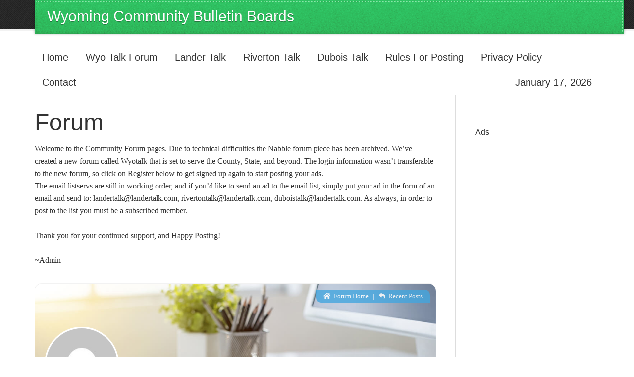

--- FILE ---
content_type: text/html; charset=UTF-8
request_url: https://www.landertalk.com/blog/participant/bellama/activity
body_size: 14713
content:
<!DOCTYPE html PUBLIC "-//W3C//DTD XHTML 1.0 Transitional//EN" "http://www.w3.org/TR/xhtml1/DTD/xhtml1-transitional.dtd">
<html xmlns="http://www.w3.org/1999/xhtml" lang="en-US" xml:lang="en-US">
<head profile="http://gmpg.org/xfn/11">
<meta http-equiv="Content-Type" content="text/html; charset=UTF-8" />
			<meta name="robots" content="noodp,noydir" />
		<meta name="viewport" content="width=device-width, initial-scale=1.0"/><title>bellama — Activity — Wyoming Community Bulletin Boards Forum</title>
<meta name='robots' content='max-image-preview:large' />

<!-- wpForo SEO -->
<link rel="canonical" href="https://www.landertalk.com/blog/participant/bellama/activity" />
<meta name="description" content="Wyoming Community Bulletin Boards Forum - Member Profile &gt; Activity Page. User: bellama, Title: Active Member, " />
<meta property="og:title" content="Wyoming Community Bulletin Boards Forum" />
<meta property="og:description" content="Wyoming Community Bulletin Boards Forum - Member Profile &gt; Activity Page. User: bellama, Title: Active Member, " />
<meta property="og:url" content="https://www.landertalk.com/blog/participant/bellama/activity" />
<meta property="og:locale" content="en_US" />
<meta property="og:site_name" content="Wyoming Community Bulletin Boards" />
<meta property="og:type" content="website" />
<meta name="twitter:description" content="Wyoming Community Bulletin Boards Forum - Member Profile &gt; Activity Page. User: bellama, Title: Active Member, "/>
<meta name="twitter:title" content="Wyoming Community Bulletin Boards Forum" />
<meta property="twitter:card" content="summary_large_image" />
<!-- wpForo SEO End -->

<!-- wpForo Schema -->
<!-- wpForo Schema End -->

<link rel='dns-prefetch' href='//www.googletagmanager.com' />
<link rel="alternate" type="application/rss+xml" title="Wyoming Community Bulletin Boards &raquo; Feed" href="https://www.landertalk.com/blog/feed" />
<link rel="alternate" type="application/rss+xml" title="Wyoming Community Bulletin Boards &raquo; Comments Feed" href="https://www.landertalk.com/blog/comments/feed" />
<link rel="alternate" title="oEmbed (JSON)" type="application/json+oembed" href="https://www.landertalk.com/blog/wp-json/oembed/1.0/embed?url=https%3A%2F%2Fwww.landertalk.com%2Fblog%2Fcommunity" />
<link rel="alternate" title="oEmbed (XML)" type="text/xml+oembed" href="https://www.landertalk.com/blog/wp-json/oembed/1.0/embed?url=https%3A%2F%2Fwww.landertalk.com%2Fblog%2Fcommunity&#038;format=xml" />
		<style>
			.lazyload,
			.lazyloading {
				max-width: 100%;
			}
		</style>
		<link rel="canonical" href="https://www.landertalk.com/blog/community" />
<style id='wp-img-auto-sizes-contain-inline-css' type='text/css'>
img:is([sizes=auto i],[sizes^="auto," i]){contain-intrinsic-size:3000px 1500px}
/*# sourceURL=wp-img-auto-sizes-contain-inline-css */
</style>
<link rel='stylesheet' id='eleven40-theme-css' href='https://www.landertalk.com/blog/wp-content/themes/eleven40/style.css?ver=1.1' type='text/css' media='all' />
<style id='wp-emoji-styles-inline-css' type='text/css'>

	img.wp-smiley, img.emoji {
		display: inline !important;
		border: none !important;
		box-shadow: none !important;
		height: 1em !important;
		width: 1em !important;
		margin: 0 0.07em !important;
		vertical-align: -0.1em !important;
		background: none !important;
		padding: 0 !important;
	}
/*# sourceURL=wp-emoji-styles-inline-css */
</style>
<style id='wp-block-library-inline-css' type='text/css'>
:root{--wp-block-synced-color:#7a00df;--wp-block-synced-color--rgb:122,0,223;--wp-bound-block-color:var(--wp-block-synced-color);--wp-editor-canvas-background:#ddd;--wp-admin-theme-color:#007cba;--wp-admin-theme-color--rgb:0,124,186;--wp-admin-theme-color-darker-10:#006ba1;--wp-admin-theme-color-darker-10--rgb:0,107,160.5;--wp-admin-theme-color-darker-20:#005a87;--wp-admin-theme-color-darker-20--rgb:0,90,135;--wp-admin-border-width-focus:2px}@media (min-resolution:192dpi){:root{--wp-admin-border-width-focus:1.5px}}.wp-element-button{cursor:pointer}:root .has-very-light-gray-background-color{background-color:#eee}:root .has-very-dark-gray-background-color{background-color:#313131}:root .has-very-light-gray-color{color:#eee}:root .has-very-dark-gray-color{color:#313131}:root .has-vivid-green-cyan-to-vivid-cyan-blue-gradient-background{background:linear-gradient(135deg,#00d084,#0693e3)}:root .has-purple-crush-gradient-background{background:linear-gradient(135deg,#34e2e4,#4721fb 50%,#ab1dfe)}:root .has-hazy-dawn-gradient-background{background:linear-gradient(135deg,#faaca8,#dad0ec)}:root .has-subdued-olive-gradient-background{background:linear-gradient(135deg,#fafae1,#67a671)}:root .has-atomic-cream-gradient-background{background:linear-gradient(135deg,#fdd79a,#004a59)}:root .has-nightshade-gradient-background{background:linear-gradient(135deg,#330968,#31cdcf)}:root .has-midnight-gradient-background{background:linear-gradient(135deg,#020381,#2874fc)}:root{--wp--preset--font-size--normal:16px;--wp--preset--font-size--huge:42px}.has-regular-font-size{font-size:1em}.has-larger-font-size{font-size:2.625em}.has-normal-font-size{font-size:var(--wp--preset--font-size--normal)}.has-huge-font-size{font-size:var(--wp--preset--font-size--huge)}.has-text-align-center{text-align:center}.has-text-align-left{text-align:left}.has-text-align-right{text-align:right}.has-fit-text{white-space:nowrap!important}#end-resizable-editor-section{display:none}.aligncenter{clear:both}.items-justified-left{justify-content:flex-start}.items-justified-center{justify-content:center}.items-justified-right{justify-content:flex-end}.items-justified-space-between{justify-content:space-between}.screen-reader-text{border:0;clip-path:inset(50%);height:1px;margin:-1px;overflow:hidden;padding:0;position:absolute;width:1px;word-wrap:normal!important}.screen-reader-text:focus{background-color:#ddd;clip-path:none;color:#444;display:block;font-size:1em;height:auto;left:5px;line-height:normal;padding:15px 23px 14px;text-decoration:none;top:5px;width:auto;z-index:100000}html :where(.has-border-color){border-style:solid}html :where([style*=border-top-color]){border-top-style:solid}html :where([style*=border-right-color]){border-right-style:solid}html :where([style*=border-bottom-color]){border-bottom-style:solid}html :where([style*=border-left-color]){border-left-style:solid}html :where([style*=border-width]){border-style:solid}html :where([style*=border-top-width]){border-top-style:solid}html :where([style*=border-right-width]){border-right-style:solid}html :where([style*=border-bottom-width]){border-bottom-style:solid}html :where([style*=border-left-width]){border-left-style:solid}html :where(img[class*=wp-image-]){height:auto;max-width:100%}:where(figure){margin:0 0 1em}html :where(.is-position-sticky){--wp-admin--admin-bar--position-offset:var(--wp-admin--admin-bar--height,0px)}@media screen and (max-width:600px){html :where(.is-position-sticky){--wp-admin--admin-bar--position-offset:0px}}

/*# sourceURL=wp-block-library-inline-css */
</style><style id='global-styles-inline-css' type='text/css'>
:root{--wp--preset--aspect-ratio--square: 1;--wp--preset--aspect-ratio--4-3: 4/3;--wp--preset--aspect-ratio--3-4: 3/4;--wp--preset--aspect-ratio--3-2: 3/2;--wp--preset--aspect-ratio--2-3: 2/3;--wp--preset--aspect-ratio--16-9: 16/9;--wp--preset--aspect-ratio--9-16: 9/16;--wp--preset--color--black: #000000;--wp--preset--color--cyan-bluish-gray: #abb8c3;--wp--preset--color--white: #ffffff;--wp--preset--color--pale-pink: #f78da7;--wp--preset--color--vivid-red: #cf2e2e;--wp--preset--color--luminous-vivid-orange: #ff6900;--wp--preset--color--luminous-vivid-amber: #fcb900;--wp--preset--color--light-green-cyan: #7bdcb5;--wp--preset--color--vivid-green-cyan: #00d084;--wp--preset--color--pale-cyan-blue: #8ed1fc;--wp--preset--color--vivid-cyan-blue: #0693e3;--wp--preset--color--vivid-purple: #9b51e0;--wp--preset--gradient--vivid-cyan-blue-to-vivid-purple: linear-gradient(135deg,rgb(6,147,227) 0%,rgb(155,81,224) 100%);--wp--preset--gradient--light-green-cyan-to-vivid-green-cyan: linear-gradient(135deg,rgb(122,220,180) 0%,rgb(0,208,130) 100%);--wp--preset--gradient--luminous-vivid-amber-to-luminous-vivid-orange: linear-gradient(135deg,rgb(252,185,0) 0%,rgb(255,105,0) 100%);--wp--preset--gradient--luminous-vivid-orange-to-vivid-red: linear-gradient(135deg,rgb(255,105,0) 0%,rgb(207,46,46) 100%);--wp--preset--gradient--very-light-gray-to-cyan-bluish-gray: linear-gradient(135deg,rgb(238,238,238) 0%,rgb(169,184,195) 100%);--wp--preset--gradient--cool-to-warm-spectrum: linear-gradient(135deg,rgb(74,234,220) 0%,rgb(151,120,209) 20%,rgb(207,42,186) 40%,rgb(238,44,130) 60%,rgb(251,105,98) 80%,rgb(254,248,76) 100%);--wp--preset--gradient--blush-light-purple: linear-gradient(135deg,rgb(255,206,236) 0%,rgb(152,150,240) 100%);--wp--preset--gradient--blush-bordeaux: linear-gradient(135deg,rgb(254,205,165) 0%,rgb(254,45,45) 50%,rgb(107,0,62) 100%);--wp--preset--gradient--luminous-dusk: linear-gradient(135deg,rgb(255,203,112) 0%,rgb(199,81,192) 50%,rgb(65,88,208) 100%);--wp--preset--gradient--pale-ocean: linear-gradient(135deg,rgb(255,245,203) 0%,rgb(182,227,212) 50%,rgb(51,167,181) 100%);--wp--preset--gradient--electric-grass: linear-gradient(135deg,rgb(202,248,128) 0%,rgb(113,206,126) 100%);--wp--preset--gradient--midnight: linear-gradient(135deg,rgb(2,3,129) 0%,rgb(40,116,252) 100%);--wp--preset--font-size--small: 13px;--wp--preset--font-size--medium: 20px;--wp--preset--font-size--large: 36px;--wp--preset--font-size--x-large: 42px;--wp--preset--spacing--20: 0.44rem;--wp--preset--spacing--30: 0.67rem;--wp--preset--spacing--40: 1rem;--wp--preset--spacing--50: 1.5rem;--wp--preset--spacing--60: 2.25rem;--wp--preset--spacing--70: 3.38rem;--wp--preset--spacing--80: 5.06rem;--wp--preset--shadow--natural: 6px 6px 9px rgba(0, 0, 0, 0.2);--wp--preset--shadow--deep: 12px 12px 50px rgba(0, 0, 0, 0.4);--wp--preset--shadow--sharp: 6px 6px 0px rgba(0, 0, 0, 0.2);--wp--preset--shadow--outlined: 6px 6px 0px -3px rgb(255, 255, 255), 6px 6px rgb(0, 0, 0);--wp--preset--shadow--crisp: 6px 6px 0px rgb(0, 0, 0);}:where(.is-layout-flex){gap: 0.5em;}:where(.is-layout-grid){gap: 0.5em;}body .is-layout-flex{display: flex;}.is-layout-flex{flex-wrap: wrap;align-items: center;}.is-layout-flex > :is(*, div){margin: 0;}body .is-layout-grid{display: grid;}.is-layout-grid > :is(*, div){margin: 0;}:where(.wp-block-columns.is-layout-flex){gap: 2em;}:where(.wp-block-columns.is-layout-grid){gap: 2em;}:where(.wp-block-post-template.is-layout-flex){gap: 1.25em;}:where(.wp-block-post-template.is-layout-grid){gap: 1.25em;}.has-black-color{color: var(--wp--preset--color--black) !important;}.has-cyan-bluish-gray-color{color: var(--wp--preset--color--cyan-bluish-gray) !important;}.has-white-color{color: var(--wp--preset--color--white) !important;}.has-pale-pink-color{color: var(--wp--preset--color--pale-pink) !important;}.has-vivid-red-color{color: var(--wp--preset--color--vivid-red) !important;}.has-luminous-vivid-orange-color{color: var(--wp--preset--color--luminous-vivid-orange) !important;}.has-luminous-vivid-amber-color{color: var(--wp--preset--color--luminous-vivid-amber) !important;}.has-light-green-cyan-color{color: var(--wp--preset--color--light-green-cyan) !important;}.has-vivid-green-cyan-color{color: var(--wp--preset--color--vivid-green-cyan) !important;}.has-pale-cyan-blue-color{color: var(--wp--preset--color--pale-cyan-blue) !important;}.has-vivid-cyan-blue-color{color: var(--wp--preset--color--vivid-cyan-blue) !important;}.has-vivid-purple-color{color: var(--wp--preset--color--vivid-purple) !important;}.has-black-background-color{background-color: var(--wp--preset--color--black) !important;}.has-cyan-bluish-gray-background-color{background-color: var(--wp--preset--color--cyan-bluish-gray) !important;}.has-white-background-color{background-color: var(--wp--preset--color--white) !important;}.has-pale-pink-background-color{background-color: var(--wp--preset--color--pale-pink) !important;}.has-vivid-red-background-color{background-color: var(--wp--preset--color--vivid-red) !important;}.has-luminous-vivid-orange-background-color{background-color: var(--wp--preset--color--luminous-vivid-orange) !important;}.has-luminous-vivid-amber-background-color{background-color: var(--wp--preset--color--luminous-vivid-amber) !important;}.has-light-green-cyan-background-color{background-color: var(--wp--preset--color--light-green-cyan) !important;}.has-vivid-green-cyan-background-color{background-color: var(--wp--preset--color--vivid-green-cyan) !important;}.has-pale-cyan-blue-background-color{background-color: var(--wp--preset--color--pale-cyan-blue) !important;}.has-vivid-cyan-blue-background-color{background-color: var(--wp--preset--color--vivid-cyan-blue) !important;}.has-vivid-purple-background-color{background-color: var(--wp--preset--color--vivid-purple) !important;}.has-black-border-color{border-color: var(--wp--preset--color--black) !important;}.has-cyan-bluish-gray-border-color{border-color: var(--wp--preset--color--cyan-bluish-gray) !important;}.has-white-border-color{border-color: var(--wp--preset--color--white) !important;}.has-pale-pink-border-color{border-color: var(--wp--preset--color--pale-pink) !important;}.has-vivid-red-border-color{border-color: var(--wp--preset--color--vivid-red) !important;}.has-luminous-vivid-orange-border-color{border-color: var(--wp--preset--color--luminous-vivid-orange) !important;}.has-luminous-vivid-amber-border-color{border-color: var(--wp--preset--color--luminous-vivid-amber) !important;}.has-light-green-cyan-border-color{border-color: var(--wp--preset--color--light-green-cyan) !important;}.has-vivid-green-cyan-border-color{border-color: var(--wp--preset--color--vivid-green-cyan) !important;}.has-pale-cyan-blue-border-color{border-color: var(--wp--preset--color--pale-cyan-blue) !important;}.has-vivid-cyan-blue-border-color{border-color: var(--wp--preset--color--vivid-cyan-blue) !important;}.has-vivid-purple-border-color{border-color: var(--wp--preset--color--vivid-purple) !important;}.has-vivid-cyan-blue-to-vivid-purple-gradient-background{background: var(--wp--preset--gradient--vivid-cyan-blue-to-vivid-purple) !important;}.has-light-green-cyan-to-vivid-green-cyan-gradient-background{background: var(--wp--preset--gradient--light-green-cyan-to-vivid-green-cyan) !important;}.has-luminous-vivid-amber-to-luminous-vivid-orange-gradient-background{background: var(--wp--preset--gradient--luminous-vivid-amber-to-luminous-vivid-orange) !important;}.has-luminous-vivid-orange-to-vivid-red-gradient-background{background: var(--wp--preset--gradient--luminous-vivid-orange-to-vivid-red) !important;}.has-very-light-gray-to-cyan-bluish-gray-gradient-background{background: var(--wp--preset--gradient--very-light-gray-to-cyan-bluish-gray) !important;}.has-cool-to-warm-spectrum-gradient-background{background: var(--wp--preset--gradient--cool-to-warm-spectrum) !important;}.has-blush-light-purple-gradient-background{background: var(--wp--preset--gradient--blush-light-purple) !important;}.has-blush-bordeaux-gradient-background{background: var(--wp--preset--gradient--blush-bordeaux) !important;}.has-luminous-dusk-gradient-background{background: var(--wp--preset--gradient--luminous-dusk) !important;}.has-pale-ocean-gradient-background{background: var(--wp--preset--gradient--pale-ocean) !important;}.has-electric-grass-gradient-background{background: var(--wp--preset--gradient--electric-grass) !important;}.has-midnight-gradient-background{background: var(--wp--preset--gradient--midnight) !important;}.has-small-font-size{font-size: var(--wp--preset--font-size--small) !important;}.has-medium-font-size{font-size: var(--wp--preset--font-size--medium) !important;}.has-large-font-size{font-size: var(--wp--preset--font-size--large) !important;}.has-x-large-font-size{font-size: var(--wp--preset--font-size--x-large) !important;}
/*# sourceURL=global-styles-inline-css */
</style>

<style id='classic-theme-styles-inline-css' type='text/css'>
/*! This file is auto-generated */
.wp-block-button__link{color:#fff;background-color:#32373c;border-radius:9999px;box-shadow:none;text-decoration:none;padding:calc(.667em + 2px) calc(1.333em + 2px);font-size:1.125em}.wp-block-file__button{background:#32373c;color:#fff;text-decoration:none}
/*# sourceURL=/wp-includes/css/classic-themes.min.css */
</style>
<link rel='stylesheet' id='genesis-social-profiles-menu-css' href='https://www.landertalk.com/blog/wp-content/plugins/genesis-social-profiles-menu/css/gspm-styles.css?ver=1.2' type='text/css' media='all' />
<link rel='stylesheet' id='social-widget-css' href='https://www.landertalk.com/blog/wp-content/plugins/social-media-widget/social_widget.css?ver=6.9' type='text/css' media='all' />
<link rel='stylesheet' id='wp-forecast-weathericons-css' href='https://www.landertalk.com/blog/wp-content/plugins/wp-forecast//weather-icons/weather-icons.min.css?ver=9999' type='text/css' media='all' />
<link rel='stylesheet' id='wp-forecast-weathericons-wind-css' href='https://www.landertalk.com/blog/wp-content/plugins/wp-forecast//weather-icons/weather-icons-wind.min.css?ver=9999' type='text/css' media='all' />
<link rel='stylesheet' id='wp-forecast-css' href='https://www.landertalk.com/blog/wp-content/plugins/wp-forecast/wp-forecast-default.css?ver=9999' type='text/css' media='all' />
<link rel='stylesheet' id='wpforo-font-awesome-css' href='https://www.landertalk.com/blog/wp-content/plugins/wpforo/assets/css/font-awesome/css/fontawesome-all.min.css?ver=6.1.1' type='text/css' media='all' />
<link rel='stylesheet' id='wpforo-style-css' href='https://www.landertalk.com/blog/wp-content/plugins/wpforo/themes/2022/style.css?ver=2.4.13' type='text/css' media='all' />
<link rel='stylesheet' id='wpforo-widgets-css' href='https://www.landertalk.com/blog/wp-content/plugins/wpforo/themes/2022/widgets.css?ver=2.4.13' type='text/css' media='all' />
<link rel='stylesheet' id='genesis-widgetized-footer-css' href='https://www.landertalk.com/blog/wp-content/plugins/genesis-widgetized-footer/css/gwfoot-styles.min.css?ver=1664316660' type='text/css' media='all' />
<link rel='stylesheet' id='wpforo-dynamic-style-css' href='https://www.landertalk.com/blog/wp-content/uploads/wpforo/assets/colors.css?ver=2.4.13.a5584ad99baa1460b6084468f1b02934' type='text/css' media='all' />
<link rel='stylesheet' id='awpcp-font-awesome-css' href='https://www.landertalk.com/blog/wp-content/plugins/another-wordpress-classifieds-plugin/resources/vendors/fontawesome/css/all.min.css?ver=5.2.0' type='text/css' media='all' />
<link rel='stylesheet' id='awpcp-frontend-style-css' href='https://www.landertalk.com/blog/wp-content/plugins/another-wordpress-classifieds-plugin/resources/css/awpcpstyle.css?ver=4.4.3' type='text/css' media='all' />
<script type="text/javascript" src="https://www.landertalk.com/blog/wp-includes/js/jquery/jquery.min.js?ver=3.7.1" id="jquery-core-js"></script>
<script type="text/javascript" src="https://www.landertalk.com/blog/wp-includes/js/jquery/jquery-migrate.min.js?ver=3.4.1" id="jquery-migrate-js"></script>
<script type="text/javascript" id="adrotate-clicker-js-extra">
/* <![CDATA[ */
var click_object = {"ajax_url":"https://www.landertalk.com/blog/wp-admin/admin-ajax.php"};
//# sourceURL=adrotate-clicker-js-extra
/* ]]> */
</script>
<script type="text/javascript" src="https://www.landertalk.com/blog/wp-content/plugins/adrotate/library/jquery.clicker.js" id="adrotate-clicker-js"></script>
<script type="text/javascript" src="https://www.landertalk.com/blog/wp-content/uploads/wpforo/assets/phrases.js?ver=2.4.13.2ed8b095f49e71a75633061547e5bd7c" id="wpforo-dynamic-phrases-js"></script>

<!-- Google tag (gtag.js) snippet added by Site Kit -->
<!-- Google Analytics snippet added by Site Kit -->
<script type="text/javascript" src="https://www.googletagmanager.com/gtag/js?id=GT-573223B" id="google_gtagjs-js" async></script>
<script type="text/javascript" id="google_gtagjs-js-after">
/* <![CDATA[ */
window.dataLayer = window.dataLayer || [];function gtag(){dataLayer.push(arguments);}
gtag("set","linker",{"domains":["www.landertalk.com"]});
gtag("js", new Date());
gtag("set", "developer_id.dZTNiMT", true);
gtag("config", "GT-573223B");
//# sourceURL=google_gtagjs-js-after
/* ]]> */
</script>
<link rel="https://api.w.org/" href="https://www.landertalk.com/blog/wp-json/" /><link rel="alternate" title="JSON" type="application/json" href="https://www.landertalk.com/blog/wp-json/wp/v2/pages/482" />
<!-- This site is using AdRotate v5.17.2 to display their advertisements - https://ajdg.solutions/ -->
<!-- AdRotate CSS -->
<style type="text/css" media="screen">
	.g { margin:0px; padding:0px; overflow:hidden; line-height:1; zoom:1; }
	.g img { height:auto; }
	.g-col { position:relative; float:left; }
	.g-col:first-child { margin-left: 0; }
	.g-col:last-child { margin-right: 0; }
	.g-1 { margin:1px;  }
	@media only screen and (max-width: 480px) {
		.g-col, .g-dyn, .g-single { width:100%; margin-left:0; margin-right:0; }
	}
</style>
<!-- /AdRotate CSS -->

<meta name="generator" content="Site Kit by Google 1.168.0" />		<script>
			document.documentElement.className = document.documentElement.className.replace('no-js', 'js');
		</script>
				<style>
			.no-js img.lazyload {
				display: none;
			}

			figure.wp-block-image img.lazyloading {
				min-width: 150px;
			}

			.lazyload,
			.lazyloading {
				--smush-placeholder-width: 100px;
				--smush-placeholder-aspect-ratio: 1/1;
				width: var(--smush-image-width, var(--smush-placeholder-width)) !important;
				aspect-ratio: var(--smush-image-aspect-ratio, var(--smush-placeholder-aspect-ratio)) !important;
			}

						.lazyload, .lazyloading {
				opacity: 0;
			}

			.lazyloaded {
				opacity: 1;
				transition: opacity 400ms;
				transition-delay: 0ms;
			}

					</style>
		<link rel="pingback" href="https://www.landertalk.com/blog/xmlrpc.php" />
<meta name="google-site-verification" content="vzHmlabVEs9mw8-TpdTKjvwNhpVelU5zxgensPd87fI"><link rel="canonical" href="https://www.landertalk.com/blog/community" />
<script>
  (function(i,s,o,g,r,a,m){i['GoogleAnalyticsObject']=r;i[r]=i[r]||function(){
  (i[r].q=i[r].q||[]).push(arguments)},i[r].l=1*new Date();a=s.createElement(o),
  m=s.getElementsByTagName(o)[0];a.async=1;a.src=g;m.parentNode.insertBefore(a,m)
  })(window,document,'script','https://www.google-analytics.com/analytics.js','ga');

  ga('create', 'UA-91014376-1', 'auto');
  ga('send', 'pageview');

</script><link rel="icon" href="https://www.landertalk.com/blog/wp-content/uploads/2015/12/cropped-Fremont-County-32x32.jpg" sizes="32x32" />
<link rel="icon" href="https://www.landertalk.com/blog/wp-content/uploads/2015/12/cropped-Fremont-County-192x192.jpg" sizes="192x192" />
<link rel="apple-touch-icon" href="https://www.landertalk.com/blog/wp-content/uploads/2015/12/cropped-Fremont-County-180x180.jpg" />
<meta name="msapplication-TileImage" content="https://www.landertalk.com/blog/wp-content/uploads/2015/12/cropped-Fremont-County-270x270.jpg" />
</head>
<body data-rsssl=1 class="wp-singular page-template-default page page-id-482 wp-theme-genesis wp-child-theme-eleven40 gspm header-full-width content-sidebar eleven40-green wpf-default wpft-activity wpf-guest wpfu-group-4 wpf-theme-2022 wpf-is_standalone-0 wpf-boardid-0 is_wpforo_page-1 is_wpforo_url-1 is_wpforo_shortcode_page-0 wpforo">
<div id="wrap"><div id="header"><div class="wrap"><div id="title-area"><p id="title"><a href="https://www.landertalk.com/blog/">Wyoming Community Bulletin Boards</a></p><p id="description">Community Bulletin Board</p></div></div></div><div id="nav"><div class="wrap"><ul id="menu-main-navigation" class="menu genesis-nav-menu menu-primary js-superfish"><li id="menu-item-22" class="menu-item menu-item-type-post_type menu-item-object-page menu-item-home menu-item-22"><a href="https://www.landertalk.com/blog/">Home</a></li>
<li id="menu-item-731" class="menu-item menu-item-type-custom menu-item-object-custom menu-item-731"><a href="https://www.landertalk.com/blog/community">Wyo Talk Forum</a></li>
<li id="menu-item-493" class="menu-item menu-item-type-custom menu-item-object-custom menu-item-has-children menu-item-493"><a href="https://www.landertalk.com/blog/community">Lander Talk</a>
<ul class="sub-menu">
	<li id="menu-item-126" class="menu-item menu-item-type-post_type menu-item-object-page menu-item-126"><a href="https://www.landertalk.com/blog/landertalk-signup">Lander Talk Email List Signup</a></li>
	<li id="menu-item-99" class="menu-item menu-item-type-post_type menu-item-object-page menu-item-99"><a href="https://www.landertalk.com/blog/landertalk-archives">Lander Talk Email Archives</a></li>
</ul>
</li>
<li id="menu-item-492" class="menu-item menu-item-type-custom menu-item-object-custom menu-item-has-children menu-item-492"><a href="https://www.landertalk.com/blog/community">Riverton Talk</a>
<ul class="sub-menu">
	<li id="menu-item-732" class="menu-item menu-item-type-custom menu-item-object-custom menu-item-732"><a href="https://www.landertalk.com/blog/community">Riverton Talk Forum</a></li>
	<li id="menu-item-133" class="menu-item menu-item-type-post_type menu-item-object-page menu-item-133"><a href="https://www.landertalk.com/blog/rivertontalk-signup">Riverton Talk Email List Signup</a></li>
	<li id="menu-item-108" class="menu-item menu-item-type-post_type menu-item-object-page menu-item-108"><a href="https://www.landertalk.com/blog/rivertontalk-archives">Riverton Talk Email Archives</a></li>
</ul>
</li>
<li id="menu-item-491" class="menu-item menu-item-type-custom menu-item-object-custom menu-item-has-children menu-item-491"><a href="https://www.landertalk.com/blog/community">Dubois Talk</a>
<ul class="sub-menu">
	<li id="menu-item-733" class="menu-item menu-item-type-custom menu-item-object-custom menu-item-733"><a href="https://www.landertalk.com/blog/community">Dubois Talk Forum</a></li>
	<li id="menu-item-137" class="menu-item menu-item-type-post_type menu-item-object-page menu-item-137"><a href="https://www.landertalk.com/blog/duboistalk-signup">Dubois Talk Email List Signup</a></li>
	<li id="menu-item-112" class="menu-item menu-item-type-post_type menu-item-object-page menu-item-112"><a href="https://www.landertalk.com/blog/duboistalk-archives">Dubois Talk Email Archives</a></li>
</ul>
</li>
<li id="menu-item-49" class="menu-item menu-item-type-post_type menu-item-object-page menu-item-49"><a href="https://www.landertalk.com/blog/rules-for-posting">Rules For Posting</a></li>
<li id="menu-item-48" class="menu-item menu-item-type-post_type menu-item-object-page menu-item-48"><a href="https://www.landertalk.com/blog/privacy-policy">Privacy Policy</a></li>
<li id="menu-item-47" class="menu-item menu-item-type-post_type menu-item-object-page menu-item-47"><a href="https://www.landertalk.com/blog/contact">Contact</a></li>
<li class="right date">January 17, 2026</li></ul></div></div><div id="inner"><div class="wrap"><div id="content-sidebar-wrap"><div id="content" class="hfeed"><div class="post-482 page type-page status-publish hentry entry"><h1 class="entry-title">Forum</h1>
<div class="entry-content"><p>Welcome to the Community Forum pages. Due to technical difficulties the Nabble forum piece has been archived. We’ve created a new forum called Wyotalk that is set to serve the County, State, and beyond. The login information wasn’t transferable to the new forum, so click on Register below to get signed up again to start posting your ads.<br />
The email listservs are still in working order, and if you’d like to send an ad to the email list, simply put your ad in the form of an email and send to:  landertalk@landertalk.com, rivertontalk@landertalk.com, duboistalk@landertalk.com. As always, in order to post to the list you must be a subscribed member.</p>
<p>Thank you for your continued support, and Happy Posting!</p>
<p>~Admin</p>
<div id="wpforo">
    <div id="wpforo-wrap" class="wpf-default wpft-activity wpf-guest wpfu-group-4 wpf-theme-2022 wpf-is_standalone-0 wpf-boardid-0 is_wpforo_page-1 is_wpforo_url-1 is_wpforo_shortcode_page-0 wpforo">
		
		
        <div class="wpforo-main ">
            <div class="wpforo-content " style="width:100%">
				                                    <div class="wpforo-profile-content wpf-pt-activity">
                        <div class="wpf-profile-section wpf-mi-section">
                            <div class="wpf-profile-body">
                                <div class="wpforo-profile">
	    <div class="wpforo-profile-head lazyload" style="background-image:inherit" data-bg-image="url(&#039;https://www.landertalk.com/blog/wp-content/plugins/wpforo/assets/images/profile-bg.jpg&#039;)">
        <div class="wpforo-profile-head-panel">
                            <div class="wpf-profile-avatar">
                    <img alt='' data-src='https://secure.gravatar.com/avatar/7fdef7dd1998f02f6c723266b798cfbf861a5e620860f0ea8b9579c5440d47d5?s=150&#038;d=mm&#038;r=g' data-srcset='https://secure.gravatar.com/avatar/7fdef7dd1998f02f6c723266b798cfbf861a5e620860f0ea8b9579c5440d47d5?s=300&#038;d=mm&#038;r=g 2x' class='avatar avatar-150 photo lazyload' height='150' width='150' src='[data-uri]' style='--smush-placeholder-width: 150px; --smush-placeholder-aspect-ratio: 150/150;' />                    <div class="wpf-profile-online">
                            <i class="fas fa-circle wpfsx wpfcl-0" title="Offline"></i>
            
        </div>
                </div>
                        <div class="wpforo-profile-head-data">
                <div class="wpforo-profile-head-top">
                    <div class="wpf-profile-details">
                        <div class="wpfp-name">
                            bellama                            <div class="wpf-author-nicename" title="You can mention a person using @nicename in post content to send that person an email message. When you post a topic or reply, forum sends an email message to the user letting them know that they have been mentioned on the post.">@bellama</div>                        </div>
                    </div>
                    <div class="wpf-profile-head-right">
                                            </div>
                </div>
            </div>
        </div>
        <div class="wpforo-profile-back">
            <a href="https://www.landertalk.com/blog/community"><i class="fas fa-home"></i> Forum Home</a> &nbsp; | &nbsp; <a href="https://www.landertalk.com/blog/community/recent"><i class="fa-solid fa-reply"></i> Recent Posts</a>        </div>
    </div>

    <div class="wpforo-profile-head-bottom">
        <div class="wpfp-box wpfp-ug">
                    </div>
        <div class="wpfp-box wpfp-reputation">
            <span class="wpf-member-title wpfrt" title="Rating Title">Active Member</span>                    </div>
        <div class="wpfp-flex"></div>
            </div>

    <div class="wpforo-user-actions"><div class="wpforo-follow-wrap">
				<div class="wpforo-follow-user" data-userid="348" data-stat="0">
			       <svg version="1.1" xmlns="http://www.w3.org/2000/svg" x="0px" y="0px" viewBox="0 0 116.42 122.88" style="enable-background:new 0 0 116.42 122.88" xml:space="preserve"><style type="text/css">.st0{fill-rule:evenodd;clip-rule:evenodd;} .st1{fill-rule:evenodd;clip-rule:evenodd;fill:#3AAF3C;}</style><g><path class="st0" d="M5.95,112.26c-5.1-0.39-6.33-4.06-5.86-8.29c2.79-24.96,30.78-17.73,42.03-27.86l0,0 c5.61,16.5,29.05,17.11,34.31,0c1.21,1.09,2.89,2.01,4.87,2.82c-1.81,1.1-3.52,2.43-5.09,4c-7.93,7.92-9.88,19.57-5.86,29.33H5.95 L5.95,112.26z M41.97,59.56c2.13,3.37,4.36,6.83,7.12,9.37c2.66,2.43,5.9,4.09,10.16,4.1c4.64,0.01,8.01-1.7,10.76-4.28 c2.86-2.67,5.11-6.34,7.34-10l5.98-9.84c1.11-2.55,1.52-4.25,1.26-5.25c-0.16-0.59-0.81-0.88-1.92-0.93 c-0.23-0.01-0.48-0.01-0.72-0.01c-0.26,0.01-0.54,0.03-0.84,0.05c-0.17,0.01-0.31,0-0.46-0.03c-0.52,0.03-1.08-0.01-1.63-0.09 l2.04-9.06c-15.19,2.39-26.55-8.88-42.59-2.25l1.16,10.67c-0.63,0.04-1.25,0.01-1.82-0.07C28.6,42.24,40.16,56.67,41.97,59.56 L41.97,59.56L41.97,59.56L41.97,59.56z M84.74,40.01c1.47,0.45,2.41,1.38,2.8,2.89c0.43,1.67-0.04,4.03-1.46,7.25l0,0 c-0.03,0.06-0.05,0.12-0.09,0.17l-6.04,9.95c-2.33,3.84-4.69,7.69-7.85,10.63c-3.26,3.06-7.3,5.1-12.81,5.08 c-5.14-0.01-9.02-1.97-12.2-4.89c-3.84-3.52-21.52-25.66-13.62-30.99c0.39-0.25,0.82-0.48,1.28-0.65 c-0.35-4.58-0.47-10.34-0.25-15.17c0.12-1.14,0.34-2.28,0.65-3.43c1.35-4.85,4.76-8.75,8.96-11.43c2.32-1.48,4.87-2.59,7.51-3.33 c1.68-0.48-1.43-5.87,0.3-6.03c8.41-0.87,22.05,6.82,27.93,13.19c2.93,3.18,4.8,7.41,5.2,13L84.74,40.01L84.74,40.01L84.74,40.01 L84.74,40.01L84.74,40.01L84.74,40.01z"/><path class="st1" d="M95.32,80.66c11.66,0,21.11,9.45,21.11,21.11c0,11.66-9.45,21.11-21.11,21.11c-11.66,0-21.11-9.45-21.11-21.11 C74.21,90.11,83.66,80.66,95.32,80.66L95.32,80.66L95.32,80.66L95.32,80.66z M87.77,100.17c1.58,0.91,2.61,1.67,3.83,3.02 c3.17-5.11,6.62-7.94,11.1-11.97l0.44-0.17h4.91c-6.58,7.3-11.68,13.33-16.24,22.13c-2.38-5.08-4.5-8.59-9.23-11.84L87.77,100.17 L87.77,100.17L87.77,100.17z"/></g></svg>
			       <span class="wpforo-follow-user-label">Follow</span>
			    </div>
			    
		    </div>    <div class="wpf-grow"></div>
    </div>

    <div class="wpforo-profile-menu">
        <a class="wpf-profile-menu " href="https://www.landertalk.com/blog/participant/bellama"><svg height="12" width="12" xmlns="http://www.w3.org/2000/svg" viewBox="0 0 448 512"><path fill="currentColor" d="M224 256A128 128 0 1 0 224 0a128 128 0 1 0 0 256zm-45.7 48C79.8 304 0 383.8 0 482.3C0 498.7 13.3 512 29.7 512H418.3c16.4 0 29.7-13.3 29.7-29.7C448 383.8 368.2 304 269.7 304H178.3z"/></svg> <span class="wpf-profile-menu-label">Profile</span></a><a class="wpf-profile-menu wpforo-active" href="https://www.landertalk.com/blog/participant/bellama/activity"><svg height="12" width="12" xmlns="http://www.w3.org/2000/svg" viewBox="0 0 640 512"><path fill="currentColor" d="M208 352c114.9 0 208-78.8 208-176S322.9 0 208 0S0 78.8 0 176c0 38.6 14.7 74.3 39.6 103.4c-3.5 9.4-8.7 17.7-14.2 24.7c-4.8 6.2-9.7 11-13.3 14.3c-1.8 1.6-3.3 2.9-4.3 3.7c-.5 .4-.9 .7-1.1 .8l-.2 .2 0 0 0 0C1 327.2-1.4 334.4 .8 340.9S9.1 352 16 352c21.8 0 43.8-5.6 62.1-12.5c9.2-3.5 17.8-7.4 25.3-11.4C134.1 343.3 169.8 352 208 352zM448 176c0 112.3-99.1 196.9-216.5 207C255.8 457.4 336.4 512 432 512c38.2 0 73.9-8.7 104.7-23.9c7.5 4 16 7.9 25.2 11.4c18.3 6.9 40.3 12.5 62.1 12.5c6.9 0 13.1-4.5 15.2-11.1c2.1-6.6-.2-13.8-5.8-17.9l0 0 0 0-.2-.2c-.2-.2-.6-.4-1.1-.8c-1-.8-2.5-2-4.3-3.7c-3.6-3.3-8.5-8.1-13.3-14.3c-5.5-7-10.7-15.4-14.2-24.7c24.9-29 39.6-64.7 39.6-103.4c0-92.8-84.9-168.9-192.6-175.5c.4 5.1 .6 10.3 .6 15.5z"/></svg> <span class="wpf-profile-menu-label">Activity</span></a>        <div class="wpf-clear"></div>
    </div>

    <div class="wpforo-profile-content">
                                            <div class="wpforo-profile-content wpf-pt-activity">
                        <div class="wpf-profile-section wpf-mi-section">
                            <div class="wpf-profile-body">
                                
<div class="wpf-activities">
	<div class="wpf-activity-panel">
                <div class="wpf-activity-panel-left">
                    <span>Topics: 5</span>
                    <span>/</span>
                    <span>Replies: 0</span>
                </div>
                <div class="wpf-activity-panel-right"><span class="wpf-member-template-link wpf-ajax-link wpf-active"><a href="https://www.landertalk.com/blog/participant/bellama/activity" rel="nofollow">All</a></span><span class="wpf-member-template-link wpf-ajax-link "><a href="https://www.landertalk.com/blog/participant/bellama/activity?filter=topics" rel="nofollow">Topics</a></span><span class="wpf-member-template-link wpf-ajax-link "><a href="https://www.landertalk.com/blog/participant/bellama/activity?filter=replies" rel="nofollow">Replies</a></span></div>
            </div>	
												                <div class="wpf-activity wpfa-topic">
                    <div class="wpf-activity-icon">
                        <div class="wpf-activity-tlabel">Topic</div>
                        <svg xmlns="http://www.w3.org/2000/svg" viewBox="0 0 24 24">
                            <path d="M1,6H23a1,1,0,0,0,0-2H1A1,1,0,0,0,1,6Z"/>
                            <path d="M1,11H15a1,1,0,0,0,0-2H1a1,1,0,0,0,0,2Z"/>
                            <path d="M15,19H1a1,1,0,0,0,0,2H15a1,1,0,0,0,0-2Z"/>
                            <path d="M23,14H1a1,1,0,0,0,0,2H23a1,1,0,0,0,0-2Z"/>
                        </svg>
						<i class="fa-1x far fa-file wpfcl-2 Not Replied"></i>                    </div>
                    <div class="wpf-activity-data">
                        <div class="wpf-activity-top">
                            <div class="wpf-activity-title">
                                <a href="https://www.landertalk.com/blog/community/for-sale/for-sale">
									For sale                                </a>
                            </div>
                            <div class="wpf-activity-date">
								4 years ago                            </div>
                        </div>
                        <div class="wpf-activity-bottom">
                            <div class="wpf-activity-flabel">Forum</div>
                            <div class="wpf-activity-forum">
								                                <i class="fa-comments" style="color: #39B7BD"></i>
                                <a href="https://www.landertalk.com/blog/community/for-sale">For Sale</a>
                            </div>
                        </div>
                        <div class="wpf-activity-stat">
                            <div>
								Replies:								0                            </div>
                            <div>
								Views:								1595                            </div>
                        </div>
                    </div>
                </div>
					
		
											                <div class="wpf-activity wpfa-topic">
                    <div class="wpf-activity-icon">
                        <div class="wpf-activity-tlabel">Topic</div>
                        <svg xmlns="http://www.w3.org/2000/svg" viewBox="0 0 24 24">
                            <path d="M1,6H23a1,1,0,0,0,0-2H1A1,1,0,0,0,1,6Z"/>
                            <path d="M1,11H15a1,1,0,0,0,0-2H1a1,1,0,0,0,0,2Z"/>
                            <path d="M15,19H1a1,1,0,0,0,0,2H15a1,1,0,0,0,0-2Z"/>
                            <path d="M23,14H1a1,1,0,0,0,0,2H23a1,1,0,0,0,0-2Z"/>
                        </svg>
						<i class="fa-1x far fa-file wpfcl-2 Not Replied"></i>                    </div>
                    <div class="wpf-activity-data">
                        <div class="wpf-activity-top">
                            <div class="wpf-activity-title">
                                <a href="https://www.landertalk.com/blog/community/for-sale/pub-height-dinning-room-table">
									Pub height dinning room table                                </a>
                            </div>
                            <div class="wpf-activity-date">
								4 years ago                            </div>
                        </div>
                        <div class="wpf-activity-bottom">
                            <div class="wpf-activity-flabel">Forum</div>
                            <div class="wpf-activity-forum">
								                                <i class="fa-comments" style="color: #39B7BD"></i>
                                <a href="https://www.landertalk.com/blog/community/for-sale">For Sale</a>
                            </div>
                        </div>
                        <div class="wpf-activity-stat">
                            <div>
								Replies:								0                            </div>
                            <div>
								Views:								1343                            </div>
                        </div>
                    </div>
                </div>
					
		
											                <div class="wpf-activity wpfa-topic">
                    <div class="wpf-activity-icon">
                        <div class="wpf-activity-tlabel">Topic</div>
                        <svg xmlns="http://www.w3.org/2000/svg" viewBox="0 0 24 24">
                            <path d="M1,6H23a1,1,0,0,0,0-2H1A1,1,0,0,0,1,6Z"/>
                            <path d="M1,11H15a1,1,0,0,0,0-2H1a1,1,0,0,0,0,2Z"/>
                            <path d="M15,19H1a1,1,0,0,0,0,2H15a1,1,0,0,0,0-2Z"/>
                            <path d="M23,14H1a1,1,0,0,0,0,2H23a1,1,0,0,0,0-2Z"/>
                        </svg>
						<i class="fa-1x far fa-file wpfcl-2 Not Replied"></i>                    </div>
                    <div class="wpf-activity-data">
                        <div class="wpf-activity-top">
                            <div class="wpf-activity-title">
                                <a href="https://www.landertalk.com/blog/community/general-items/new-camper-couch">
									New camper couch                                </a>
                            </div>
                            <div class="wpf-activity-date">
								6 years ago                            </div>
                        </div>
                        <div class="wpf-activity-bottom">
                            <div class="wpf-activity-flabel">Forum</div>
                            <div class="wpf-activity-forum">
								                                <i class="fa-comments" style="color: #00EA0B"></i>
                                <a href="https://www.landertalk.com/blog/community/general-items">General Items</a>
                            </div>
                        </div>
                        <div class="wpf-activity-stat">
                            <div>
								Replies:								0                            </div>
                            <div>
								Views:								1276                            </div>
                        </div>
                    </div>
                </div>
					
		
											                <div class="wpf-activity wpfa-topic">
                    <div class="wpf-activity-icon">
                        <div class="wpf-activity-tlabel">Topic</div>
                        <svg xmlns="http://www.w3.org/2000/svg" viewBox="0 0 24 24">
                            <path d="M1,6H23a1,1,0,0,0,0-2H1A1,1,0,0,0,1,6Z"/>
                            <path d="M1,11H15a1,1,0,0,0,0-2H1a1,1,0,0,0,0,2Z"/>
                            <path d="M15,19H1a1,1,0,0,0,0,2H15a1,1,0,0,0,0-2Z"/>
                            <path d="M23,14H1a1,1,0,0,0,0,2H23a1,1,0,0,0,0-2Z"/>
                        </svg>
						<i class="fa-1x far fa-file wpfcl-2 Not Replied"></i>                    </div>
                    <div class="wpf-activity-data">
                        <div class="wpf-activity-top">
                            <div class="wpf-activity-title">
                                <a href="https://www.landertalk.com/blog/community/general-items/couch-for-sale">
									Couch for sale                                </a>
                            </div>
                            <div class="wpf-activity-date">
								6 years ago                            </div>
                        </div>
                        <div class="wpf-activity-bottom">
                            <div class="wpf-activity-flabel">Forum</div>
                            <div class="wpf-activity-forum">
								                                <i class="fa-comments" style="color: #00EA0B"></i>
                                <a href="https://www.landertalk.com/blog/community/general-items">General Items</a>
                            </div>
                        </div>
                        <div class="wpf-activity-stat">
                            <div>
								Replies:								0                            </div>
                            <div>
								Views:								1470                            </div>
                        </div>
                    </div>
                </div>
					
		
											                <div class="wpf-activity wpfa-topic">
                    <div class="wpf-activity-icon">
                        <div class="wpf-activity-tlabel">Topic</div>
                        <svg xmlns="http://www.w3.org/2000/svg" viewBox="0 0 24 24">
                            <path d="M1,6H23a1,1,0,0,0,0-2H1A1,1,0,0,0,1,6Z"/>
                            <path d="M1,11H15a1,1,0,0,0,0-2H1a1,1,0,0,0,0,2Z"/>
                            <path d="M15,19H1a1,1,0,0,0,0,2H15a1,1,0,0,0,0-2Z"/>
                            <path d="M23,14H1a1,1,0,0,0,0,2H23a1,1,0,0,0,0-2Z"/>
                        </svg>
						<i class="fa-1x far fa-file-alt wpfcl-2 Replied"></i>                    </div>
                    <div class="wpf-activity-data">
                        <div class="wpf-activity-top">
                            <div class="wpf-activity-title">
                                <a href="https://www.landertalk.com/blog/community/general-items/ride-to-casper">
									Ride to Casper.                                </a>
                            </div>
                            <div class="wpf-activity-date">
								8 years ago                            </div>
                        </div>
                        <div class="wpf-activity-bottom">
                            <div class="wpf-activity-flabel">Forum</div>
                            <div class="wpf-activity-forum">
								                                <i class="fa-comments" style="color: #00EA0B"></i>
                                <a href="https://www.landertalk.com/blog/community/general-items">General Items</a>
                            </div>
                        </div>
                        <div class="wpf-activity-stat">
                            <div>
								Replies:								1                            </div>
                            <div>
								Views:								1488                            </div>
                        </div>
                    </div>
                </div>
					
		
		

        <div class="activity-foot">
			        </div>
	</div>
                            </div>
                        </div>
                    </div>
                                    </div>
	</div>
                            </div>
                        </div>
                    </div>
                                            </div>
			            <div class="wpf-clear"></div>
        </div>
		
		
    </div><!-- wpforo-wrap -->
</div>
</div></div></div><div id="sidebar" class="sidebar widget-area"><div id="adrotate_widgets-2" class="widget adrotate_widgets"><div class="widget-wrap"><!-- Either there are no banners, they are disabled or none qualified for this location! --></div></div>
<div id="text-6" class="widget widget_text"><div class="widget-wrap"><h4 class="widget-title widgettitle">Ads</h4>
			<div class="textwidget"><script type="text/javascript"><!--
google_ad_client = "ca-pub-2689215661471601";
/* Landertalk */
google_ad_slot = "4499707870";
google_ad_width = 160;
google_ad_height = 600;
//-->
</script>
<script type="text/javascript"
src="https://pagead2.googlesyndication.com/pagead/show_ads.js">
</script></div>
		</div></div>
<div id="wp-forecast-2" class="widget wp_forecast_widget"><div class="widget-wrap"><h4 class="widget-title widgettitle">Weather Forecast</h4>

<div class="wp-forecast-curr">
Failure notice from provider:<br />No OpenWeathermap data available. </div></div></div>
<div id="awpcp-random-ads-2" class="widget widget_awpcp-random-ads"><div class="widget-wrap"><h4 class="widget-title widgettitle">Wyoming Ads</h4>
<ul class="awpcp-listings-widget-items-list"><li class="awpcp-listings-widget-item awpcp-listings-widget-item-with-left-thumbnail-in-desktop awpcp-listings-widget-item-with-thumbnail-above-in-mobile "><div class="awpcplatestbox awpcp-clearfix"><div class="awpcplatestthumb awpcp-clearfix"><a class="awpcp-listings-widget-item-listing-link self" href="https://www.landertalk.com/blog/show-ad/4532/set-of-4-wrought-iron-dining-room-chairs/lander/wyoming/chairs"><img width="200" height="200" data-src="https://www.landertalk.com/blog/wp-content/uploads/2015/09/chairslg-823344e7-200x200.jpg" class="attachment-awpcp-featured size-awpcp-featured lazyload" alt="Set of 4 wrought iron dining room chairs" decoding="async" data-srcset="https://www.landertalk.com/blog/wp-content/uploads/2015/09/chairslg-823344e7-200x200.jpg 200w, https://www.landertalk.com/blog/wp-content/uploads/2015/09/chairslg-823344e7-125x125.jpg 125w, https://www.landertalk.com/blog/wp-content/uploads/2015/09/chairslg-823344e7-80x80.jpg 80w" data-sizes="(max-width: 200px) 100vw, 200px" src="[data-uri]" style="--smush-placeholder-width: 200px; --smush-placeholder-aspect-ratio: 200/200;" /></a></div><div class="awpcp-listings-widget-item--title-and-content"><div class="awpcp-listing-title"><a href="https://www.landertalk.com/blog/show-ad/4532/set-of-4-wrought-iron-dining-room-chairs/lander/wyoming/chairs">Set of 4 wrought iron dining room chairs</a></div> <div class="awpcp-listings-widget-item-excerpt">Set of four assembled off-white metal/wrought iron dining room chairs, farmhouse style. I wrapped heavy plastic over the off-white fabric&hellip;</div></div><p class="awpcp-widget-read-more-container"><a class="awpcp-widget-read-more" href="https://www.landertalk.com/blog/show-ad/4532/set-of-4-wrought-iron-dining-room-chairs/lander/wyoming/chairs">[Read more]</a></p></div></li></ul></div></div>
</div></div></div></div><div id="footer" class="footer"><div class="wrap">    
    </div></div><div id="gwfoot-footer-disclaimer-area"><div class="gwfoot-footer-disclaimer-content"><div id="text-4" class="gwfoot-footer-disclaimer widget-area widget_text">			<div class="textwidget"><p>© Copyright 2025 LanderTalk · All Rights Reserved · Sponsored by <a href="http://windhosting.net">Wind Hosting &#8211; Wind Powered Web Hosting</a></p>
</div>
		</div></div><!-- end .gwfoot-footer-disclaimer-content --></div><!-- end #gwfoot-footer-disclaimer-area --></div><script type="speculationrules">
{"prefetch":[{"source":"document","where":{"and":[{"href_matches":"/blog/*"},{"not":{"href_matches":["/blog/wp-*.php","/blog/wp-admin/*","/blog/wp-content/uploads/*","/blog/wp-content/*","/blog/wp-content/plugins/*","/blog/wp-content/themes/eleven40/*","/blog/wp-content/themes/genesis/*","/blog/*\\?(.+)"]}},{"not":{"selector_matches":"a[rel~=\"nofollow\"]"}},{"not":{"selector_matches":".no-prefetch, .no-prefetch a"}}]},"eagerness":"conservative"}]}
</script>
<script type="text/javascript" src="https://www.landertalk.com/blog/wp-includes/js/hoverIntent.min.js?ver=1.10.2" id="hoverIntent-js"></script>
<script type="text/javascript" src="https://www.landertalk.com/blog/wp-content/themes/genesis/lib/js/menu/superfish.min.js?ver=1.7.10" id="superfish-js"></script>
<script type="text/javascript" src="https://www.landertalk.com/blog/wp-content/themes/genesis/lib/js/menu/superfish.args.min.js?ver=2.10.1" id="superfish-args-js"></script>
<script type="text/javascript" src="https://www.landertalk.com/blog/wp-content/themes/genesis/lib/js/menu/superfish.compat.min.js?ver=2.10.1" id="superfish-compat-js"></script>
<script type="text/javascript" id="wpforo-frontend-js-js-extra">
/* <![CDATA[ */
var wpforo = {"ajax_url":"https://www.landertalk.com/blog/wp-admin/admin-ajax.php?lang=en&page_id=482&wpforo_boardid=0","nonces":{"wpforo_quote_ajax":"f02b43b526","wpforo_sticky_ajax":"7a58728a36","wpforo_solved_ajax":"010423b401","wpforo_post_edit":"ecd17816db","wpforo_layout4_loadmore":"90ad2f1403","wpforo_topic_portable_form":"7edb76e13d","wpforo_qa_comment_loadrest":"fcbb03e22e","wpforo_post_url_fixer":"1ba2832033","wpforo_tag_search":"205409aac5","wpforo_get_topic_head_more_info":"a60756e076","wpforo_get_topic_overview_chunk":"816debb5c5","wpforo_get_overview":"9b69960daa","wpforo_get_member_template":"ba814bb928","wpforo_search_existed_topics":"311061c34b","wpforo_load_ajax_widget_Forums":"7bd63d4761","wpforo_load_ajax_widget_Search":"9adb19cb55","wpforo_load_ajax_widget_OnlineMembers":"befcf0216b","wpforo_load_ajax_widget_RecentTopics":"45407193ea","wpforo_load_ajax_widget_RecentPosts":"ddaeac59ae","wpforo_load_ajax_widget_Tags":"992e0f0cf1","wpforo_get_phrases":"02c44c54f9","wpforo_subscribe_ajax":"ffd420c5a8","wpforo_save_revision":"fc52a1e44b","wpforo_get_revisions_history":"301fbcabba","wpforo_get_revision":"43c6f4d479","wpforo_delete_revision":"ac0db6f251"},"settings_slugs":{"paged":"paged","postid":"postid","topicid":"topicid","members":"participants","register":"sign-up","login":"sign-in","lostpassword":"change-password","logout":"sign-out","member":"participant","cantlogin":"login-message","profile":"profile","account":"account","activity":"activity","favored":"favored","followers":"followers","following":"following","subscriptions":"subscriptions","add-topic":"add-topic","recent":"recent","tags":"tags"},"editor_settings":{"media_buttons":false,"textarea_name":"post[body]","textarea_rows":5,"tabindex":"","editor_height":150,"editor_css":"","editor_class":"wpeditor","teeny":false,"dfw":false,"plugins":"hr,lists,textcolor,paste,wpautoresize,fullscreen,wordpress","external_plugins":{"wpforo_pre_button":"https://www.landertalk.com/blog/wp-content/plugins/wpforo/assets/js/tinymce-pre.js","wpforo_link_button":"https://www.landertalk.com/blog/wp-content/plugins/wpforo/assets/js/tinymce-link.js","wpforo_spoiler_button":"https://www.landertalk.com/blog/wp-content/plugins/wpforo/assets/js/tinymce-spoiler.js","wpforo_source_code_button":"https://www.landertalk.com/blog/wp-content/plugins/wpforo/assets/js/tinymce-code.js","emoticons":"https://www.landertalk.com/blog/wp-content/plugins/wpforo/assets/js/tinymce-emoji.js","wpfaeditimage":"https://www.landertalk.com/blog/wp-content/plugins/wpforo/assets/js/tinymce-figure-align.js"},"tinymce":{"toolbar1":"fontsizeselect,bold,italic,underline,strikethrough,forecolor,bullist,numlist,hr,alignleft,aligncenter,alignright,alignjustify,link,unlink,blockquote,pre,wpf_spoil,undo,redo,pastetext,source_code,emoticons,fullscreen","toolbar2":"","toolbar3":"","toolbar4":"","content_style":"blockquote{border: #cccccc 1px dotted; background: #F7F7F7; padding:10px;font-size:12px; font-style:italic; margin: 20px 10px;} pre{border-left: 3px solid #ccc; outline: none !important; background: #fafcff;padding: 10px;font-size: 14px;margin: 20px 0 0 10px;display: block;width: 100%;}  img.emoji{width: 20px;}figure.alignleft { float: left; }figure.aligncenter { clear: both; display: block; }figure.aligncenter a, figure.aligncenter img { display: block; margin-left: auto; margin-right: auto; }figure.alignright { float: right; }","object_resizing":false,"autoresize_on_init":true,"wp_autoresize_on":true,"wp_keep_scroll_position":true,"indent":true,"add_unload_trigger":false,"wpautop":false,"setup":"wpforo_tinymce_setup","content_css":"","extended_valid_elements":"i[class|style],span[class|style],figure[class|contenteditable|style|data*]","custom_elements":""},"quicktags":false,"default_editor":"tinymce"},"revision_options":{"qa_display_answer_editor":true,"qa_comments_rich_editor":false,"threaded_reply_rich_editor":true,"topic_title_min_length":1,"topic_title_max_length":0,"topic_body_min_length":2,"topic_body_max_length":0,"post_body_min_length":2,"post_body_max_length":0,"comment_body_min_length":2,"comment_body_max_length":0,"edit_own_topic_durr":0,"delete_own_topic_durr":0,"edit_own_post_durr":0,"delete_own_post_durr":0,"edit_topic":true,"edit_post":true,"edit_log_display_limit":0,"is_preview_on":true,"is_draft_on":true,"auto_draft_interval":30000,"max_drafts_per_page":3,"max_upload_size":10485760,"attachs_to_medialib":true,"topic_editor_toolbar_location":"top","reply_editor_toolbar_location":"top","content_do_shortcode":false,"extra_html_tags":"embed(src width height name pluginspage type wmode allowFullScreen allowScriptAccess flashVars),"},"notice":{"login_or_register":"","timeouts":{"neutral":0,"error":8000,"success":4000}}};
//# sourceURL=wpforo-frontend-js-js-extra
/* ]]> */
</script>
<script type="text/javascript" src="https://www.landertalk.com/blog/wp-content/plugins/wpforo/assets/js/frontend.js?ver=2.4.13" id="wpforo-frontend-js-js"></script>
<script type="text/javascript" id="wpforo-frontend-js-js-after">
/* <![CDATA[ */
jQuery(document).ready(function($){
            $('#wpforo-wrap').on('click', '.attach_cant_view', function(){
               wpforo_notice_show(
                    '<p></p>'
               );
            });
        })
//# sourceURL=wpforo-frontend-js-js-after
/* ]]> */
</script>
<script type="text/javascript" src="https://www.landertalk.com/blog/wp-includes/js/jquery/suggest.min.js?ver=1.1-20110113" id="suggest-js"></script>
<script type="text/javascript" src="https://www.landertalk.com/blog/wp-content/plugins/wpforo/assets/js/ajax.js?ver=2.4.13" id="wpforo-ajax-js"></script>
<script type="text/javascript" id="smush-lazy-load-js-before">
/* <![CDATA[ */
var smushLazyLoadOptions = {"autoResizingEnabled":false,"autoResizeOptions":{"precision":5,"skipAutoWidth":true}};
//# sourceURL=smush-lazy-load-js-before
/* ]]> */
</script>
<script type="text/javascript" src="https://www.landertalk.com/blog/wp-content/plugins/wp-smushit/app/assets/js/smush-lazy-load.min.js?ver=3.23.1" id="smush-lazy-load-js"></script>
<script id="wp-emoji-settings" type="application/json">
{"baseUrl":"https://s.w.org/images/core/emoji/17.0.2/72x72/","ext":".png","svgUrl":"https://s.w.org/images/core/emoji/17.0.2/svg/","svgExt":".svg","source":{"concatemoji":"https://www.landertalk.com/blog/wp-includes/js/wp-emoji-release.min.js?ver=6.9"}}
</script>
<script type="module">
/* <![CDATA[ */
/*! This file is auto-generated */
const a=JSON.parse(document.getElementById("wp-emoji-settings").textContent),o=(window._wpemojiSettings=a,"wpEmojiSettingsSupports"),s=["flag","emoji"];function i(e){try{var t={supportTests:e,timestamp:(new Date).valueOf()};sessionStorage.setItem(o,JSON.stringify(t))}catch(e){}}function c(e,t,n){e.clearRect(0,0,e.canvas.width,e.canvas.height),e.fillText(t,0,0);t=new Uint32Array(e.getImageData(0,0,e.canvas.width,e.canvas.height).data);e.clearRect(0,0,e.canvas.width,e.canvas.height),e.fillText(n,0,0);const a=new Uint32Array(e.getImageData(0,0,e.canvas.width,e.canvas.height).data);return t.every((e,t)=>e===a[t])}function p(e,t){e.clearRect(0,0,e.canvas.width,e.canvas.height),e.fillText(t,0,0);var n=e.getImageData(16,16,1,1);for(let e=0;e<n.data.length;e++)if(0!==n.data[e])return!1;return!0}function u(e,t,n,a){switch(t){case"flag":return n(e,"\ud83c\udff3\ufe0f\u200d\u26a7\ufe0f","\ud83c\udff3\ufe0f\u200b\u26a7\ufe0f")?!1:!n(e,"\ud83c\udde8\ud83c\uddf6","\ud83c\udde8\u200b\ud83c\uddf6")&&!n(e,"\ud83c\udff4\udb40\udc67\udb40\udc62\udb40\udc65\udb40\udc6e\udb40\udc67\udb40\udc7f","\ud83c\udff4\u200b\udb40\udc67\u200b\udb40\udc62\u200b\udb40\udc65\u200b\udb40\udc6e\u200b\udb40\udc67\u200b\udb40\udc7f");case"emoji":return!a(e,"\ud83e\u1fac8")}return!1}function f(e,t,n,a){let r;const o=(r="undefined"!=typeof WorkerGlobalScope&&self instanceof WorkerGlobalScope?new OffscreenCanvas(300,150):document.createElement("canvas")).getContext("2d",{willReadFrequently:!0}),s=(o.textBaseline="top",o.font="600 32px Arial",{});return e.forEach(e=>{s[e]=t(o,e,n,a)}),s}function r(e){var t=document.createElement("script");t.src=e,t.defer=!0,document.head.appendChild(t)}a.supports={everything:!0,everythingExceptFlag:!0},new Promise(t=>{let n=function(){try{var e=JSON.parse(sessionStorage.getItem(o));if("object"==typeof e&&"number"==typeof e.timestamp&&(new Date).valueOf()<e.timestamp+604800&&"object"==typeof e.supportTests)return e.supportTests}catch(e){}return null}();if(!n){if("undefined"!=typeof Worker&&"undefined"!=typeof OffscreenCanvas&&"undefined"!=typeof URL&&URL.createObjectURL&&"undefined"!=typeof Blob)try{var e="postMessage("+f.toString()+"("+[JSON.stringify(s),u.toString(),c.toString(),p.toString()].join(",")+"));",a=new Blob([e],{type:"text/javascript"});const r=new Worker(URL.createObjectURL(a),{name:"wpTestEmojiSupports"});return void(r.onmessage=e=>{i(n=e.data),r.terminate(),t(n)})}catch(e){}i(n=f(s,u,c,p))}t(n)}).then(e=>{for(const n in e)a.supports[n]=e[n],a.supports.everything=a.supports.everything&&a.supports[n],"flag"!==n&&(a.supports.everythingExceptFlag=a.supports.everythingExceptFlag&&a.supports[n]);var t;a.supports.everythingExceptFlag=a.supports.everythingExceptFlag&&!a.supports.flag,a.supports.everything||((t=a.source||{}).concatemoji?r(t.concatemoji):t.wpemoji&&t.twemoji&&(r(t.twemoji),r(t.wpemoji)))});
//# sourceURL=https://www.landertalk.com/blog/wp-includes/js/wp-emoji-loader.min.js
/* ]]> */
</script>
        <div id="wpforo-dialog-extra-wrap">
            <div id="wpforo-dialog-wrap">
                <div id="wpforo-dialog">
                    <div id="wpforo-dialog-header">
                        <strong id="wpforo-dialog-title"></strong>
                        <i id="wpforo-dialog-close" class="fas fa-window-close fa-2x"></i>
                    </div>
                    <div id="wpforo-dialog-body"></div>
                </div>
            </div>
            <div id="wpforo-dialog-backups"></div>
        </div>
        <div id="wpforo-notifications-bar">        <div id="wpforo-load" class="wpforo-load">
            <div class="wpf-load-ico-wrap"><i class="fas fa-3x fa-spinner fa-spin"></i></div>
            <div class="wpf-load-txt-wrap"><span class="loadtext"></span></div>
        </div>
                <div id="wpf-msg-box"></div>
        </div></body></html>


--- FILE ---
content_type: text/html; charset=utf-8
request_url: https://www.google.com/recaptcha/api2/aframe
body_size: 268
content:
<!DOCTYPE HTML><html><head><meta http-equiv="content-type" content="text/html; charset=UTF-8"></head><body><script nonce="5wULfLVwl59Dkz_MdaNdZQ">/** Anti-fraud and anti-abuse applications only. See google.com/recaptcha */ try{var clients={'sodar':'https://pagead2.googlesyndication.com/pagead/sodar?'};window.addEventListener("message",function(a){try{if(a.source===window.parent){var b=JSON.parse(a.data);var c=clients[b['id']];if(c){var d=document.createElement('img');d.src=c+b['params']+'&rc='+(localStorage.getItem("rc::a")?sessionStorage.getItem("rc::b"):"");window.document.body.appendChild(d);sessionStorage.setItem("rc::e",parseInt(sessionStorage.getItem("rc::e")||0)+1);localStorage.setItem("rc::h",'1768662313961');}}}catch(b){}});window.parent.postMessage("_grecaptcha_ready", "*");}catch(b){}</script></body></html>

--- FILE ---
content_type: text/plain
request_url: https://www.google-analytics.com/j/collect?v=1&_v=j102&a=274038888&t=pageview&_s=1&dl=https%3A%2F%2Fwww.landertalk.com%2Fblog%2Fparticipant%2Fbellama%2Factivity&ul=en-us%40posix&dt=bellama%20%E2%80%94%20Activity%20%E2%80%94%20Wyoming%20Community%20Bulletin%20Boards%20Forum&sr=1280x720&vp=1280x720&_u=IEBAAEABAAAAACAAI~&jid=1147709112&gjid=1470651398&cid=586609008.1768662312&tid=UA-91014376-1&_gid=116287146.1768662312&_r=1&_slc=1&z=1084068194
body_size: -451
content:
2,cG-Y08VLX4G24